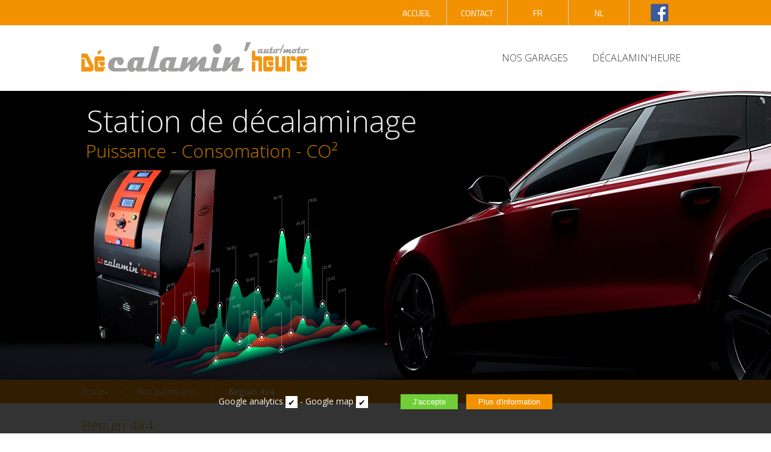

--- FILE ---
content_type: text/html; charset=UTF-8
request_url: https://www.decalaminage-moteur-hydrogene.be/beguin-4x4-120.html
body_size: 3719
content:
<!doctype html>
<html>
<head>
<meta charset="utf-8">
<title>Centres de décalaminage Beguin 4x4</title>

<meta name="description" content="Centres de décalaminage moteur à l'hydrogène Beguin 4x4 1470 Bousval.">
 <meta name="keywords" content="a, aa, aaa" />
<meta name="author" content="Actorielweb">
<meta name="copyright" content="Actorielweb">
<meta name="content_language" content="fr, fr-be">
<meta name="robots" content="index, follow, all">
<link type="text/css" rel="stylesheet" href="css/jquery.mmenu.all.css" />
<link href="css/feuille.css" rel="stylesheet" type="text/css">
<link href="css/jquery-ui.css" rel="stylesheet" type="text/css">
<link href="zoombox.css" rel="stylesheet" type="text/css" media="screen" />
<link rel="stylesheet" href="layerslider/css/layerslider.css" type="text/css">
<link rel="icon" type="image/png" href="img/favicon.png" />

<meta name="viewport" content="width=device-width initial-scale=1.0 maximum-scale=1.0 user-scalable=yes" />

<script type="text/javascript"  src="https://code.jquery.com/jquery-3.0.0.min.js"></script>
<script type="text/javascript"  src="https://ajax.googleapis.com/ajax/libs/jqueryui/1.9.2/jquery-ui.min.js"></script>

<script src="layerslider/js/greensock.js" type="text/javascript"></script>
<script src="layerslider/js/layerslider.transitions.js" type="text/javascript"></script>
<script src="layerslider/js/layerslider.kreaturamedia.jquery.js" type="text/javascript"></script>
   
<script type="text/javascript" src="js/jquery.mmenu.all.min.js"></script>
<script type="text/javascript" src="js/menumobile.js"></script>
<script type="text/javascript" src="js/hammer.js"></script>

<script type="text/javascript" src="zoombox.js"></script>

<script type="application/ld+json">
{
	"@context": "http://schema.org",
	"@type": "LocalBusiness",
	"name": "Décalamin'heure",
	"description": "Centres de décalaminage moteur à l'hydrogène de Belgique
En moins de 5 ans plus de 300 stations ont été placées dans les garages en Belgique dont plus de 55 garages 123 autoservices et Requal center, le décalaminage hydrogène est devenu pour vos collègues une source de revenu importante avec en moyenne 20 décalaminages mensuel soit 1500€ de Chiffre d’affaire par mois et un taux de satisfaction de plus de 95% des leurs clients. Simple d'utilisation, sans main d'oeuvre.",
	"image": "https://www.decalaminage-moteur-hydrogene.be/img/logo.png",
	"logo": "https://www.decalaminage-moteur-hydrogene.be/img/logo.png",
	"url": "https://www.decalaminage-moteur-hydrogene.be",
	"telephone": "+32477979280",
	"sameAs": ["https://www.facebook.com/D%C3%A9calaminheure-Belgique-827754547246673/"],
	"address": {
		"@type": "PostalAddress",
		"streetAddress": "1/101 Boulevard Martin",
		"addressLocality": "Ottignies",
		"postalCode": "1340",
		"addressCountry": "belgique"
	},
 "priceRange": "€€"
}
</script>

<script type="application/ld+json">
{
    "@context": "https://schema.org",
    "@type": "BreadcrumbList",
    "itemListElement": [{
    "@type": "ListItem",
    "position": 1,
    "item":
    {
    "@id": "https://www.decalaminage-moteur-hydrogene.be/",
   "name": "Accueil"
    }
    },{
    "@type": "ListItem",
    "position": 2,
    "item":
    {
    "@id": "https://www.decalaminage-moteur-hydrogene.be/partenaires.php",
   "name": "Nos centres de décalaminage partenaires"
    }    
    },{
    "@type": "ListItem",
    "position": 3,
    "item":
    {
    "@id": "https://www.decalaminage-moteur-hydrogene.be/beguin-4x4-120.html",
   "name": "Beguin 4x4"
    }    
    }]
}
</script>

</head>

<body>

<div id="bandeau" class="hidemobile">
	
<ul>
    <li><a href="https://www.facebook.com/D%C3%A9calaminheure-Belgique-827754547246673/" target="_blank"><img height="30" src="img/facebook.svg" alt="Page facebook"/></a></li>
	<li><a href="index.php?langue=2">NL</a></li>
	<li><a href="index.php?langue=1">FR</a></li>
	<li><a href="contact.php">CONTACT</a></li>
	<li><a href="https://www.decalaminage-moteur-hydrogene.be/">ACCUEIL</a></li>
</ul>	
	
</div>


<div class="hidepc">
			<div class="header"><a href="#menu"></a></div>
			
			<nav id="menu">
<ul>
<li><a href="https://www.decalaminage-moteur-hydrogene.be/">ACCUEIL</a></li>
<li><a href="garages.php" target="_parent">NOS GARAGES</a></li>
<li><a href="decalamineur.php" target="_parent">DÉCALAMIN'HEURE</a></li>
<!--<li><a href="achat-decalamineur.php" target="_parent">--><!--ACHAT OU LEASING--><!--AANKOOP OF LEASING--><!--</a></li>-->
<li><a href="commentaires.php" target="_parent">COMMENTAIRES</a></li>
<li><a href="contact.php">CONTACT</a></li>
<li><a href="index.php?langue=2">NL</a></li>
<li><a href="index.php?langue=1">FR</a></li>
<li><a href="https://www.facebook.com/D%C3%A9calaminheure-Belgique-827754547246673/">FACEBOOK</a></li>

</li>
</ul>
			</nav> 
            
</div>  

 
  
   
    
     
      
       
        
         
          
	
<div id="zone_header">
  <div class="logo_marque"><a href="https://www.decalaminage-moteur-hydrogene.be/" target="_parent"><img src="img/logo.png" alt="Décalamin'heure"/></a></div>
<div class="menu_position hidemobile">
<ul id="menu_deroulant">
<li><a href="garages.php" target="_parent">NOS GARAGES</a></li>
<li><a href="decalamineur.php" target="_parent">DÉCALAMIN'HEURE</a></li>
<!--<li><a href="achat-decalamineur.php" target="_parent">--><!--ACHAT OU LEASING--><!--AANKOOP OF LEASING--><!--</a></li>-->
</ul>
</div></div> 

<div id="layerslider" style="width:100%; height:480px;"> 

    <!-- slide with custom settings -->
    <div class="ls-slide" data-ls="slidedelay: 4000; transition2d: 15;" >        
        <img style="" src="img/banner-decalaminage-moteur.jpg" class="ls-bg" alt="Slide background" style="white-space: nowrap;">
        
        <img class="ls-l" style="top:110px;left:0px;white-space: nowrap;" data-ls="scaleyin:0;scalexin:0;durationin:400;delayin:0;easingin:easeInOutBack;offsetxout:-20;durationout:50;" src="img/machine-decalaminage.png" alt="Amélioration puissance consomation et co²"/>
        
        <p class="ls-l" style="top:20px;left:0px;font-weight: 300;height:60px;padding-right:10px;padding-left:10px;font-size:50px;line-height:60px;color:#ffffff;white-space: nowrap;" data-ls="offsetxin:-20;durationin:2000;delayin:100;easingin:easeOutCubic;offsetxout:-20;durationout:50;">Station de décalaminage</p>
        
        <p class="ls-l" style="top:70px;left:0px;font-weight: 300;height:60px;padding-right:10px;padding-left:10px;font-size:30px;line-height:60px;color:#f39200;white-space: nowrap;" data-ls="offsetxin:-20;durationin:2000;delayin:300;easingin:easeOutCubic;offsetxout:-20;durationout:50;">Puissance - Consomation - CO²</p>
        
    </div>
    
        
    <div class="ls-slide" data-ls="slidedelay: 6000;transition2d: 15;" >
        <img src="img/banner-decalaminage-hydrogene.jpg" class="ls-bg" alt="Slide background" style="white-space: nowrap;">
        
        
        <img class="ls-l" style="top:280px;left:0px;white-space: nowrap;" data-ls="scaleyin:0;scalexin:0;durationin:400;delayin:0;easingin:easeInOutBack;offsetxout:-20;durationout:50;" src="img/soupape.png" alt="Soupape encrasées"/>
        
        <img class="ls-l" style="top:281px;left:232px;white-space: nowrap;" data-ls="scaleyin:0;scalexin:0;durationin:400;delayin:200;easingin:easeInOutBack;offsetxout:-20;durationout:50;" src="img/fap.png" alt="Entretenir FAP"/>
        
                
         <img class="ls-l" style="top:281px;left:442px;white-space: nowrap;" data-ls="scaleyin:0;scalexin:0;durationin:400;delayin:300;easingin:easeInOutBack;offsetxout:-20;durationout:50;" src="img/injecteur.png" alt="Entretenir son injecteur"/>          

        
        <img class="ls-l" style="top:281px;left:653px;white-space: nowrap;" data-ls="scaleyin:0;scalexin:0;durationin:400;delayin:400;easingin:easeInOutBack;offsetxout:-20;durationout:50;" src="img/vanne.png" alt="Entretien vanne egr"/>
        
        <img class="ls-l" style="top:286px;left:861px;white-space: nowrap;" data-ls="scaleyin:0;scalexin:0;durationin:400;delayin:500;easingin:easeInOutBack;offsetxout:-20;durationout:50;" src="img/turbo.png" alt="Evitez remplacement turbo"/>
         
        <p class="ls-l" style="top:20px;left:0px;font-weight: 300;height:60px;padding-right:10px;padding-left:10px;font-size:50px;line-height:60px;color:#ffffff;white-space: nowrap;" data-ls="offsetxin:-20;durationin:2000;delayin:1000;easingin:easeOutCubic;offsetxout:-20;durationout:50;">Evitez les réparations</p>
        
        <p class="ls-l" style="top:70px;left:0px;font-weight: 300;height:60px;padding-right:10px;padding-left:10px;font-size:30px;line-height:60px;color:#f39200;white-space: nowrap;" data-ls="offsetxin:-20;durationin:2000;delayin:1300;easingin:easeOutCubic;offsetxout:-20;durationout:50;">Une solution alternative</p>

         
    </div>
    
        
    <div class="ls-slide" data-ls="slidedelay: 4000;transition2d: 15;" >
        <img src="img/banner-decalaminage-partenaire.jpg" class="ls-bg" alt="Slide background" style="white-space: nowrap;">
        
        <img class="ls-l" style="top:0px;left:232px;white-space: nowrap;" data-ls="offsetxin:-20;durationin:7000;delayin:300;easingin:easeOutCubic;offsetxout:-20;durationout:500;" src="img/reseaux.png" alt="Rejoignez notre réseaux"/>
        
             
        <p class="ls-l" style="top:20px;left:0px;font-weight: 300;height:60px;padding-right:10px;padding-left:10px;font-size:50px;line-height:60px;color:#ffffff;white-space: nowrap;" data-ls="offsetxin:-20;durationin:2000;delayin:100;easingin:easeOutCubic;offsetxout:-20;durationout:50;">Rejoingnez nos réseaux de partenaires</p>
        
        <p class="ls-l" style="top:70px;left:0px;font-weight: 300;height:60px;padding-right:10px;padding-left:10px;font-size:30px;line-height:60px;color:#f39200;white-space: nowrap;" data-ls="offsetxin:-20;durationin:2000;delayin:300;easingin:easeOutCubic;offsetxout:-20;durationout:50;">Une rentabilité élevée</p>

    </div>
    
         
    
          
</div><div class="ariane"><div class="zone_centre"><a href="https://www.decalaminage-moteur-hydrogene.be" target="_parent">Accueil</a> <a href="partenaires.php" target="_parent">Nos partenaires</a> <a href="beguin-4x4-120.html" target="_parent">Beguin 4x4</a></div></div>   

          
	
<div class="zone_centre page">

    <div class="boxligne">

        <div class="w60">

            <h1>Beguin 4x4</h1>
            <h2>Centre
                décalaminage Beguin 4x4 1470 Bousval</h2>

            <div class="infogarage">

                <p>Avenue des Combattants 312-320</p>
                <p> 1470 Bousval</p>
                <p class="tel"> 0477 29 20 82</p>
                <p class="tel"> </p>
                <p></p>
            </div>
            <p>
                <a href="http://beguin4x4.e-monsite.com/" target="_parent">Visiter le site</a></p>            <p>
                <a href="Les Land Cruiser de Beguin 4x4" target="_parent"><img src="img/facebook.svg" height="30" alt="Facebook"/></a>
                </p>                            <p>4x4 Beguin à Bousval<br />
<br />
C'est l'entretien,la réparation, la transformation et la vente de véhicules et d'accessoires avec plus de 20ans d'expérience dans le domaine du 4x4 .</p>
        </div>

        <div  class="w40"> <div class="galerie">
                            </div></div>

    </div>


</div>


  <div class="both"></div>   
   
    
<div class="fgris ptb30">
<div class="zone_centre page">
<h2>DEVENEZ NOTRE PARTENAIRE ET BÉNÉFICIEZ DE</h2>    
<img class="img_droite" src="img/partenaires.svg" height="190" alt="Offrez une seconde jeunesse à votre véhicule"/>
<ul class="points">    
<li>Revenus complémentaires.</li>
<li>Une assistance illimitée.</li>
<li>Vos flyers personnalisés à vos noms.</li>
<li>Mise à disposition de Roll'Up, bâches.</li>
<li>Un référencement web.</li>
 
</ul>
<br />  
    
Avec <b>plus de 200 partenaires</b> en belgique, n'attendez plus et bénéficiez vous aussi de cette opportunité.<br /><br />

<a href="contact.php" class="skin2" target="_parent">JE SOUHAITE AVOIR LE PASSAGE D'UN DÉLÉGUÉ</a>
    
    
</div>   

</div>



<div id="zone_pied"><div class="texte_pied">
<br /><br />

<span class="nom">Décalamin'Heure Benelux</span>
<br /><br />
Francis Ghysels<br/>
1/101 Boulevard Martin<br/>
1340 - Ottignies<br/><br/>
BE 0808 062 953<br/><br/>
<p> Gsm: <font class="bleu">+32 477 979 280</font> - Email: <font class="bleu">info@decalaminheure.be</font></p>
<br />

	<p><a href="politique-confidentialite.php" target="_blank">Politique de confidentialité</a> - <a href="cookies.php" target="_parent">Gèrer vos cookies</a></p>
	<br />

	<p class="actorielweb"><a href="http://www.actorielweb.com" target="_blank">Réalisé par Actorielweb</a></p>


</div>


<div id="bandeaubas">
	<div>
<p>Notre site utlise des cookies pour mémoriser vos informations, collecter des statistiques en vue d’optimiser la fonctionnalité du site.</p><br />

<form name="configCookies" id="configCookies" action="/beguin-4x4-120.html?s=set" method="post">
	<label>Google analytics</label> <input name="stat" type="checkbox" value="1" checked/> - <label>Google map</label> <input name="map" type="checkbox" value="1" checked/><br class="hidepc" />
	
	<input type="submit" value="J'accepte"> <input onclick="location.href='politique-confidentialite.php'" type="button" value="Plus d'information">
	</form>
</div>
</div>

<script src="js/config-plugin.js"></script> 

</div>



</body>
</html>


--- FILE ---
content_type: text/css
request_url: https://www.decalaminage-moteur-hydrogene.be/css/feuille.css
body_size: 7406
content:
@import url(https://fonts.googleapis.com/css?family=Open+Sans:400,300,600,700,800);@import url("https://fonts.googleapis.com/css?family=Titillium+Web:200,300,400,600,700,900");@import url("https://fonts.googleapis.com/css?family=Roboto:100,300");html,body,div,span,applet,object,iframe,h1,h2,h3,h4,h5,h6,p,blockquote,pre,a,abbr,acronym,address,big,cite,code,del,dfn,em,font,img,ins,kbd,q,s,samp,small,strike,strong,sub,sup,tt,var,dl,dt,dd,ol,ul,li,fieldset,form,label,legend,table,caption,tbody,tfoot,thead,tr,th,td{margin:0;padding:0;border:0;outline:0;font-weight:inherit;font-style:inherit;font-size:100%;font-family:inherit;list-style:none;text-decoration:none;-webkit-appearance:none}.imp{font-size:16px;color:#f39200;font-weight:bold}strong{font-weight:bold}.fgris{background-color:#606060;color:#FFF}.both{clear:both}.rouge{color:red}.hidepc{display:block}.hidemobile{display:none;width:0px;height:0px}.center{text-align:center}#bandeau{background-color:#f39200;height:42px;width:100%;font-family:'Titillium Web', sans-serif;text-align:right;margin-bottom:1px}#bandeau ul{width:1010px;margin:auto}#bandeau ul li{float:right;border-right:solid 1px #c1d9e3}#bandeau ul li:first-of-type{border-right:0}#bandeau ul li a{display:flex;height:42px;align-items:center;justify-content:center;width:100px;padding:0;text-align:center;color:#FFF;background-color:#f39200}#bandeau ul li a:hover{color:#363636;background-color:#FFF;-webkit-transition:all .4s ease-out;-moz-transition:all .4s ease-out;transition:all .4s ease-out}.colonne3{padding:20px 0px;-moz-column-count:1;-moz-column-gap:1em;-webkit-column-count:1;-webkit-column-gap:1em;column-count:1;column-gap:1em}.colonne3 ul{margin-top:0}.colonne3 ul li{margin-bottom:10px}.colonne3 ul li a{color:#595959}.colonne3 ul li a:before{align-items:center;content:'\2192';font-size:14px;fill:#FFF;margin-right:18px}.colonne3 ul li a:hover{color:#f39200;-webkit-transition:all .4s ease-out;-moz-transition:all .4s ease-out;transition:all .4s ease-out}.parallax{height:400px;background-attachment:scroll;background-position:center center;background-repeat:no-repeat;-webkit-background-size:cover;-moz-background-size:cover;-o-background-size:cover;background-size:cover}.parallax.bck1{background-image:url("../img/decalaminage-paralax.jpg")}.parallax.bck2{background-image:url("../img/paralax-decalamineur.jpg")}.parallax.bck3{background-image:url("../img/paralax-maximisez.jpg")}body{background-position:top;background-color:#FFF;font-family:'Open Sans', sans-serif;color:#606060;font-size:14px}.modal{display:none;position:fixed;z-index:100000;padding-top:20px;left:0;top:0;width:100%;height:100%;overflow:auto;background-color:#000;background-color:rgba(0,0,0,0.4)}.modal-content{position:relative;background-color:#fefefe;margin:auto;padding:0 0 10px 0;width:80%;box-shadow:0 4px 8px 0 rgba(0,0,0,0.2),0 6px 20px 0 rgba(0,0,0,0.19);-webkit-animation-name:animatetop;-webkit-animation-duration:0.4s;animation-name:animatetop;animation-duration:0.4s}@-webkit-keyframes animatetop{from{top:-300px;opacity:0}to{top:0;opacity:1}}@keyframes animatetop{from{top:-300px;opacity:0}to{top:0;opacity:1}}.close{color:white;float:right}.close:hover,.close:focus{text-decoration:none;cursor:pointer}.modal-header{padding:8px 16px;background-color:#f39200;color:white;font-size:12px}.modal-header h2{font-size:16px}.modal-body{padding:8px 16px;font-size:13px}.modal-footer{padding:2px 16px;background-color:#5cb85c;color:white}.modalbp{cursor:pointer}.minimodal{width:90%;max-width:800px}.minimodal select.seul{width:90%;max-width:600px}.formflex{display:flex;flex-direction:column;flex-basis:auto;text-align:left}.formflex .checkbox{display:block;position:relative;padding-left:35px;margin-bottom:18px;cursor:pointer;font-size:16px;color:#210012;font-weight:400;-webkit-user-select:none;-moz-user-select:none;-ms-user-select:none;user-select:none;box-sizing:border-box}.formflex .checkbox.textmini{display:inline-flex;align-items:center;font-size:13px;color:#595959;font-weight:300;min-height:22px}.formflex .checkbox input{position:absolute;opacity:0;cursor:pointer;height:0;width:0}.formflex .checkbox input:checked ~ .checkmark{background-color:#FFF;border:solid 1px #f39200}.formflex .checkbox input:checked ~ .checkmark:after{display:block}.formflex .checkbox .checkmark{position:absolute;top:0;left:0;height:20px;width:20px;background-color:#FFF;border:solid 1px #d2d2d2}.formflex .checkbox .checkmark:after{content:"";position:absolute;display:none}.formflex .checkbox .checkmark::after{left:6px;top:3px;width:5px;height:10px;border:solid #f39200;border-width:0 3px 3px 0;-webkit-transform:rotate(45deg);-ms-transform:rotate(45deg);transform:rotate(45deg)}.formflex .checkbox:hover input ~ .checkmark{border:solid 1px #f39200}.formflex a{color:#f39200}.formflex a.oublie{font-size:14px;font-weight:300;font-style:italic;align-self:flex-end;margin-bottom:20px}.formflex label{display:block;width:100%;font-size:14px;font-weight:300;margin-bottom:9px}.formflex input[type="text"],.formflex input[type="password"]{box-sizing:border-box;border:solid 1px #e7e7e7;line-height:38px;padding:0px 10px;margin-bottom:18px;width:100%}.formflex textarea{font-family:'Roboto', sans-serif;box-sizing:border-box;border:solid 1px #e7e7e7;line-height:38px;padding:0px 10px;margin-bottom:18px;width:100%}.formflex select{box-sizing:border-box;border:solid 1px #e7e7e7;line-height:38px;height:40px;padding:0px 10px;margin-bottom:18px;width:100%}.formflex button[type="submit"]{display:flex;height:44px;align-items:center;cursor:pointer;border:none;margin-top:15px;color:#FFF;background-color:#f39200;font-size:12px;padding:0px 20px;border-radius:30px;align-self:center}.formflex button[type="submit"].droite{align-self:flex-end}.formflex input[type="submit"]{display:flex;height:44px;align-items:center;cursor:pointer;border:none;margin-top:15px;color:#FFF;background-color:#f39200;font-size:12px;padding:0px 20px;align-self:center}.formflex input[type="submit"].droite{align-self:flex-end}.formflex .imulti{display:flex;flex-direction:column}.formflex .imulti.etoile{margin-bottom:18px}.formflex .imulti.etoile img{cursor:pointer;margin-right:10px}.formflex .imulti div{flex:1;margin-right:0px}.formflex .imulti div:last-of-type{margin-right:0px}.formflex .imulti div.flex03{flex:0.3}.formflex .etoile{display:flex;flex-direction:row;margin-bottom:18px}.formflex .etoile img{cursor:pointer;margin-right:10px}.formflex .etoile div{flex:1;margin-right:0px}.formflex .etoile div:last-of-type{margin-right:0px}.formflex .etoile div.flex03{flex:0.3}#logo{margin-top:10px}#invisible{visibility:hidden;display:none;width:0px;height:0px}.invisible{display:none;visibility:hidden;width:0px;height:0px}.soc{font-weight:bold;color:#e30613}.av{font-weight:bold;color:#e30613}.redg{color:#e30613}.vert{color:#49aa32}.img_gauche{float:none;display:table;margin:auto;margin-bottom:10px;margin-top:10px;max-width:98%}.img_droite{float:none;display:table;margin:auto;margin-bottom:10px;margin-top:10px;max-width:98%}.img_centre{text-align:center;font-size:10px}.page p{margin-bottom:15px}.page a{color:#f39200}.page .tel{font-weight:600;font-size:18px;color:#f39200}.infogarage{font-size:16px}ul.points li:before{content:"";background:center center no-repeat transparent;background-image:url([data-uri]);background-size:cover;position:relative;display:inline-block;width:12px;height:12px;margin-right:20px}ul.points li{margin-left:10px;padding-left:5px;line-height:30px}#zone_principale{margin:0px auto;width:100%}#zone_header{position:relative;height:108px;z-index:60;width:100%;margin:auto}#zone_texte{clear:both;padding-top:15px;margin-bottom:10px;padding-left:10px;padding-right:10px;text-align:justify;line-height:1.5em}#zone_texte a.lien{color:#f39200}#zone_texte .etape{font-size:14px;background-color:#f39200;height:35px;line-height:35px;padding-left:10px;margin-bottom:10px;color:#FFF;font-weight:700}#zone_texte .etape a{display:block;width:100%;color:#FFF;font-weight:700}.zone_centre{padding-left:1%;padding-right:1%;box-sizing:border-box;width:100%;margin:auto}.zone_centre.confidentialite th{text-align:center;font-weight:600;border-bottom:solid 1px rgba(0,0,0,0.3)}.zone_centre.confidentialite td{text-align:center;border-bottom:solid 1px rgba(0,0,0,0.3)}.zone_centre.confidentialite tr{height:60px;line-height:60px}.zone_centre.confidentialite a{color:#f39200}.zone_centre.confidentialite p{margin:10px auto}.accorche{width:100%}.zone_centre h1,#zone_texte h1{font-size:24px;font-weight:300;color:#f39200;margin-top:20px}.zone_centre h2,#zone_texte h2{font-size:16px;font-weight:400;color:#f39200;margin-bottom:10px}.zone_centre h1,#zone_texte h1{font-size:24px;font-weight:300;color:#f39200;margin-top:20px;margin-bottom:10px}.zone_centre p{text-align:justify;line-height:1.5em;margin-left:10px;margin-right:10px}#zone_texte hr{border:none;height:1px;background-color:#9f9f9f}.bleu{color:#30a9ff;font-weight:500}#cadre_recherche{float:right;width:202px;min-height:104px;padding-left:10px;padding-right:10px;margin-bottom:10px;-moz-border-radius:12px;-webkit-border-radius:12px;border-radius:12px;background-color:#FFF}#cadre_recherche p{padding-right:25px;text-align:left}#cadre_recherche h1{padding-top:10px;font-size:18px;color:#36424b;font-weight:600}#cadre_recherche h2{font-size:12px;color:#30a9ff;font-weight:400;margin-bottom:10px}#form_rech input[type="text"]{width:143px;border:1px solid #bcbcbc;height:20px;margin:0;padding:0 0 0 5px;-moz-border-radius:6px;-webkit-border-radius:6px;border-radius:6px}#form_rech input[type="submit"]{margin:0;padding:2px 8px 2px 8px;margin-left:10px;cursor:pointer;background-color:#30a9ff;border:none;-moz-border-radius:6px;-webkit-border-radius:6px;border-radius:6px;font-weight:bold;color:#FFF;-webkit-appearance:none}#form_rech input[type="submit"]:hover{color:#FFF;background-color:#30a9ff;-webkit-transition:all .4s ease-out;-moz-transition:all .4s ease-out;transition:all .4s ease-out}#zone_pied{clear:both;margin:0px auto;width:100%;min-height:400px;background-color:#fafafa}.zone_cadred{float:right;width:285px;height:225px;-moz-border-radius:6px;-webkit-border-radius:6px;border-radius:6px;color:#FFF;background-color:#1b1b1b}.contenu_texte{font-family:'Open Sans', sans-serif;font-size:14px;text-align:justify;line-height:1.5em}.contenu_texte a{color:#e30613}.contenu_texte h1{font-family:'Open Sans', sans-serif;font-size:24px;color:#36424b;margin-bottom:15px;padding-top:15px}.contenu_texte h2{font-size:15px;font-weight:bold;color:#282828;margin-bottom:10px}.contenu_texte p{margin-bottom:10px}.texte_pied{width:100%;margin:auto;padding-top:10px;min-height:400px;text-align:center}.texte_pied a{color:#f39200}.texte_pied .nom{font-family:'Titillium Web', sans-serif;font-size:24px;color:#f39200}.texte_pied h2{font-size:16px;color:#282828;margin-top:10px}.texte_pied p{color:#595959}.bleu{color:#f39200}.actorielweb a{font-size:10px;color:#595959}.pied_droite{float:right;margin-right:10px;font-size:10px}.pied_droite a{color:#FFF;text-decoration:none}.pied_gauche{float:left;margin-left:10px;font-size:13px;padding-left:10px;margin-right:50px;border-left:solid 1px #edb423;color:#FFF}.pied_gauche a{color:#FFF;text-decoration:none}#form_contact label,#form_mail label{display:inline-block;width:95px;line-height:20px;text-align:right;margin-right:10px;vertical-align:top;margin-bottom:15px}#form_contact input[type="text"],#form_mail input[type="text"]{font-family:'Open Sans', sans-serif;width:280px;border:1px solid #bcbcbc;height:20px;margin:0;padding:0 0 0 5px;-moz-border-radius:4px;-webkit-border-radius:4px;border-radius:4px}#form_contact input[type="submit"],#form_mail input[type="submit"]{width:287px;margin:0;padding:5px 0 5px 0;margin-left:103px;cursor:pointer;background-color:#edb423;border:none;-moz-border-radius:4px;-webkit-border-radius:4px;border-radius:4px;color:#363636;-webkit-appearance:none}#form_contact input[type="submit"]:hover,#form_mail input[type="submit"]:hover{background-color:#ffb700;-webkit-transition:all .4s ease-out;-moz-transition:all .4s ease-out;transition:all .4s ease-out}#form_contact textarea,#form_mail textarea{font-family:'Open Sans', sans-serif;width:280px;border:1px solid #bcbcbc;height:100px;margin:0;padding:0 0 0 5px;-moz-border-radius:4px;-webkit-border-radius:4px;border-radius:4px;font-size:13px}.communication{text-align:center;width:auto;background-color:#f39200;line-height:30px;color:#FFF;font-size:16px}.communication a{color:#1389be}.formulaire{text-align:center}.formulaire h2{font-size:18px;font-weight:600;text-align:center;margin-top:10px;margin-bottom:25px;margin-left:103px}.formulaire_contact{width:405px;margin:auto}.formulaire_contact h2{font-size:18px;font-weight:600;text-align:center;margin-top:10px;margin-bottom:25px;margin-left:90px}.slider_pos{position:relative;width:1011px;height:315px}#slider{text-align:center}.cadre_index_bas{float:left;width:320px;min-height:400px;margin-right:25px;margin-bottom:25px;-moz-border-radius:12px;-webkit-border-radius:12px;border-radius:12px;background-color:#efefef}.cadre_index_bas_galerie{float:left;width:320px;min-height:345px;margin-right:25px;margin-bottom:25px;-moz-border-radius:12px;-webkit-border-radius:12px;border-radius:12px;background-color:#efefef}.cadre_index_bas h1,.cadre_index_bas_galerie h1{margin-bottom:0px;margin-top:16px;text-align:center;font-size:24px;color:#212121;font-weight:500}.cadre_index_bas h2,.cadre_index_bas_galerie h2{text-align:center;font-size:13px;color:#e10612;font-weight:500;margin-bottom:10px}.cadre_index_bas h3{font-family:'Open Sans', sans-serif;font-size:14px;color:#212121;padding:10px;font-weight:600}.cadre_index_bas>.contenu_bas{min-height:255px;border-top:solid 1px #FFF;border-bottom:solid 1px #FFF;padding-top:25px}.cadre_index_bas_galerie>.contenu_bas{min-height:230px;border-top:solid 1px #FFF;border-bottom:solid 1px #FFF;padding-top:25px}.contenu_bas>img{vertical-align:middle}.cadre_index_bas a.plus{display:block;width:110px;height:24px;color:#FFF;line-height:24px;text-align:center;background-color:#e30613;-moz-border-radius:4px;-webkit-border-radius:4px;border-radius:4px;font-size:14px;font-weight:500;margin-left:193px;margin-top:10px}.cadre_index_bas a.plus:hover{color:#FFF;background-color:#ff000f;-webkit-transition:all .4s ease-out;-moz-transition:all .4s ease-out;transition:all .4s ease-out}.menu_position{float:right;position:relative;z-index:40}.menu_position h1{font-family:'Open Sans', sans-serif;font-weight:800;color:#30a9ff;font-size:20px;margin-bottom:5px}#menu_deroulant,#menu_deroulant ul{padding:0;margin:0;list-style:none;line-height:107px;text-align:center;color:#363636}#menu_deroulant{font-family:'Open Sans', sans-serif;font-size:16px;font-weight:300}#menu_deroulant a{display:block;padding:0px 15px;text-decoration:none;width:auto;color:#363636}#menu_deroulant a.w130{width:130px}#menu_deroulant li{float:left;margin-right:10px}#menu_deroulant li:last-of-type{margin-right:0px}#menu_deroulant li:hover a{background-color:#f39200;color:#FFF;-webkit-transition:all .4s ease-out;-moz-transition:all .4s ease-out;transition:all .4s ease-out}#menu_deroulant li ul{position:absolute;width:75px;left:-999em}#menu_deroulant li ul li{margin-left:0px;background-color:#f39200;border-bottom:solid 1px #a3d0e3;line-height:30px}#menu_deroulant li ul li a{width:100px;color:#FFF}#menu_deroulant li ul li:last-child{-moz-border-radius:0 0 8px 8px;-webkit-border-radius:0 0 8px 8px;border-radius:0 0 8px 8px;border-bottom:none}#menu_deroulant li ul li:last-child a{-moz-border-radius:0 0 8px 8px;-webkit-border-radius:0 0 8px 8px;border-radius:0 0 8px 8px;border-bottom:none}#menu_deroulant li ul li a:hover{border-bottom:none;background-color:#FFF;color:#000}#menu_deroulant li ul ul{margin:-32px 0 0 120px}#menu_deroulant a:hover{color:#FFF}#menu_deroulant li:hover ul ul,#menu_deroulant li.sfhover ul ul{left:-999em}#menu_deroulant li:hover ul,#menu_deroulant li li:hover ul,#menu_deroulant li.sfhover ul,#menu_deroulant li li.sfhover ul{left:auto;min-height:0;-webkit-transition:all .4s ease-out;-moz-transition:all .4s ease-out;transition:all .4s ease-out}.cadrepaiement{text-align:center;border:solid 2px #f39200;border-radius:10px;padding:20px}.cadrepaiement a{color:#f39200}.txtpaiement{font-size:16px;font-weight:600;line-height:30px}.prixpaiement{font-size:18px;color:#f39200;font-weight:700}.cadre_machine{width:100%;height:362px;background-color:#efefef;-moz-border-radius:20px;-webkit-border-radius:20px;border-radius:20px;-moz-box-shadow:0px 0px 3px #cacaca;-webkit-box-shadow:0px 0px 3px #cacaca;box-shadow:0px 0px 3px #cacaca;border:solid 1px #c0c0c0;font-family:'Open Sans', sans-serif;font-size:13px;text-align:justify;line-height:1.5em;margin-bottom:15px}.cadre_img{width:547px}.cadre_img img{float:left;-moz-border-radius:20px 0 0 20px;-webkit-border-radius:20px 0 0 20px;border-radius:20px 0 0 20px}.cadre_contenu1{float:left;width:445px;padding:10px;margin-top:-10px}.cadre_contenu1 h1{font-family:'Open Sans', sans-serif;text-align:center;font-weight:bold;font-size:18px;padding-bottom:15px}.cadre_contenu1 a.video{display:block;width:200px;margin:auto;margin-top:20px;height:24px;color:#FFF;line-height:24px;text-align:center;padding-right:20px;background-color:#e30613;-moz-border-radius:4px;-webkit-border-radius:4px;border-radius:4px;font-size:14px;font-weight:500;background-image:url(../img/play.png);background-repeat:no-repeat;background-position:190px}.cadre_contenu1 a.video:hover{color:#FFF;background-color:#ff000f;-webkit-transition:all .4s ease-out;-moz-transition:all .4s ease-out;transition:all .4s ease-out}.cadre_contenu1 a.video:link{color:#FFF;text-decoration:none}.cadre_contenu1 a.video:visited{color:#FFF;text-decoration:none}.cadre_contenu1 a.video:hover{color:#FFF;text-decoration:none}.box_produit a.video{display:block;float:left;width:200px;margin:auto;margin-top:20px;height:24px;color:#FFF;line-height:24px;text-align:center;padding-right:20px;background-color:#30a9ff;-moz-border-radius:4px;-webkit-border-radius:4px;border-radius:4px;font-size:14px;font-weight:500;background-image:url(../img/play.png);background-repeat:no-repeat;background-position:190px}.box_produit a.video:hover{color:#FFF;background-color:#30a9ff;-webkit-transition:all .4s ease-out;-moz-transition:all .4s ease-out;transition:all .4s ease-out}.box_produit a.video:link{color:#FFF;text-decoration:none}.box_produit a.video:visited{color:#FFF;text-decoration:none}.box_produit a.video:hover{color:#FFF;text-decoration:none}.box_produit a:link{color:#e30613;text-decoration:none}.box_produit a:visited{color:#e30613;text-decoration:none}.box_produit a:hover{color:#e30613;text-decoration:underline}.num_machine{float:left;width:35px;height:35px;text-align:center;line-height:35px;background-color:#FFF;-moz-border-radius:0 0 0 20px;-webkit-border-radius:20px;border-radius:0 0 20px 0;font-size:18px;font-weight:bold;border-right:solid 1px #c0c0c0;border-bottom:solid 1px #c0c0c0}.num_machine_invisible{float:left;width:35px;height:35px}#tb_prix{width:200px;margin:auto;margin-bottom:20px}#tb_prix th{font-size:16px;font-weight:bold;color:#FFF;background-color:#363636;text-align:center;line-height:25px;border:solid 1px #ababab}#tb_prix td{font-size:16px;font-weight:bold;background-color:#FFF;text-align:center;line-height:25px;border:solid 1px #ababab;color:#e30613}.logo_marque{float:none;justify-content:center;height:107px;display:flex;align-items:center}.banner{height:445px;text-align:center;background-image:url(../img/pavage-exterieur.jpg);background-position:center center}.contenu_marque{margin-left:150px}ul.liste li{margin-left:20px}.cadre{width:940px;margin:auto;margin-bottom:10px;-moz-border-radius:12px;-webkit-border-radius:12px;border-radius:12px;background-color:#fff;padding-left:30px;padding-right:30px;font-size:14px;text-align:justify;line-height:1.5em}.cadre h1{color:#36424b;text-align:center;font-weight:600;font-size:30px;padding-top:30px;padding-bottom:20px}.cadre p{font-size:14px}.cadre_gauche{float:left;width:768px;background-color:#FFF;-moz-border-radius:12px;-webkit-border-radius:12px;border-radius:12px;margin-right:10px}.cadre_gauche h1{font-size:18px;color:#36424b;padding:10px;padding-left:20px;font-weight:600}.cadre_gauche hr{border:none;height:1px;width:100%;background-color:#dcdcdc;margin:0;padding:0}.produits{width:495px;height:300px;margin-bottom:10px}.produits img{-moz-border-radius:12px;-webkit-border-radius:12px;border-radius:12px}.box_produit{border-top:solid 1px #dcdcdc;border-bottom:solid 1px #dcdcdc}.box_produit a.lien{float:right;display:inline-block;height:25px;vertical-align:middle;font-weight:bold;font-size:14px;color:#36424b;margin-right:20px}.box_produit a.lien>img{vertical-align:middle}.box_produit .photo{float:left;height:343px;margin-right:20px}.box_produit .texte{min-height:310px;text-align:justify;margin-right:20px;margin-left:20px}.box_produit .texte h1{margin:0;padding:0;font-size:18px;font-weight:bold;color:#36424b;padding-bottom:0px;padding-top:5px}.box_produit .texte h2{font-size:12px;font-weight:600;color:#30a9ff;margin-bottom:10px}#cadre_droit{float:right;width:202px;height:642px;padding-left:10px;padding-right:10px;margin-bottom:10px;-moz-border-radius:12px;-webkit-border-radius:12px;border-radius:12px;background-color:#FFF;text-align:justify}#cadre_droit h1{font-size:20px;font-weight:800;color:#65ce79;margin-top:10px}#cadre_droit h2{font-size:14px;font-weight:600;color:#36424b;margin-bottom:10px}.form_bas{clear:both;height:398px;width:990px;padding:10px;padding-left:0px}.form_bas .formulaire{float:left;width:470px;height:398px}.form_bas .photo{float:left;width:519px;height:398px;line-height:398px;border-left:solid 1px #cedbe6}.form_bas .photo img{vertical-align:middle;-moz-border-radius:12px;-webkit-border-radius:12px;border-radius:12px;margin-left:30px}.prix{float:right;margin-top:16px;font-size:16px;font-weight:700;color:#30a9ff}.coord{color:#30a9ff;font-weight:bold;font-size:18px;margin-left:20px}.coord a{color:#36424b;font-size:12px;font-weight:400}.box_bas{float:none;width:100%;margin-right:0px;margin:auto;text-align:center;margin-top:20px}.box_bas img{float:none;width:90%;height:72%;margin:auto}#zone_texte .box_bas:last-of-type{margin:auto}.box_bas h2{font-family:'Roboto', sans-serif;font-size:24px;font-weight:300;color:#f39200;margin-top:20px;margin-bottom:12px;text-align:center}.box_bas p{color:#606060;font-size:13px;height:60px;margin-left:20px;margin-right:20px;text-align:justify}.box_ligne{clear:both;width:100%;width:100%;text-align:center;margin-top:25px;margin-bottom:25px;min-height:210px}.box_ligne img{float:none;width:90%;height:72%;margin:auto}.box_ligne h2{font-family:'Roboto', sans-serif;font-size:24px;font-weight:300;color:#f39200}.box_ligne p{margin-left:20px;margin-right:20px;text-align:justify;margin-top:10px;min-height:86px}.box_ligne a{float:right;margin-top:25px}.parallax-window{clear:both;height:400px;background:transparent}.accroche{color:#FFF;width:100%;font-size:20px;font-weight:300;text-align:center;line-height:400px;text-shadow:black 0.1em 0.1em 0.2em}#commandeForm,#connexionForm,#formChamp{width:90%;padding:0 5%}#commandeForm input[type="checkbox"],#connexionForm input[type="checkbox"],#formChamp input[type="checkbox"]{margin:0;vertical-align:middle;border:solid 1px #999;width:18px;height:18px;-webkit-appearance:none;text-align:center;margin-right:10px}#commandeForm input[type=checkbox]:checked::before,#connexionForm input[type=checkbox]:checked::before,#formChamp input[type=checkbox]:checked::before{content:"\2714";font-size:16px;color:#333;text-align:center;line-height:18px}#commandeForm span,#commandeForm p,#connexionForm span,#connexionForm p,#formChamp span,#formChamp p{color:#404040;font-size:12px}#commandeForm span a,#connexionForm span a,#formChamp span a{text-decoration:none;font-weight:bold}#commandeForm label,#connexionForm label,#formChamp label{display:block;color:#404040;margin-bottom:5px;font-size:13px}#commandeForm input[type="text"],#commandeForm input[type="password"],#commandeForm select,#connexionForm input[type="text"],#connexionForm input[type="password"],#connexionForm select,#formChamp input[type="text"],#formChamp input[type="password"],#formChamp select{border:solid 1px #d2d2d2;width:98%;margin-bottom:10px;height:40px;line-height:40px;padding-left:2%;-webkit-appearance:none}#commandeForm select,#connexionForm select,#formChamp select{border:solid 1px #d2d2d2;width:98%;margin-bottom:10px;height:40px;line-height:40px;padding-left:2%;-webkit-appearance:none;box-sizing:content-box}#commandeForm textarea,#connexionForm textarea,#formChamp textarea{font-family:Arial, "Gill Sans", "Gill Sans MT", "Myriad Pro", "DejaVu Sans Condensed", Helvetica, "sans-serif";width:98%;height:80px;resize:none;border:solid 1px #d2d2d2;padding:10px;vertical-align:text-top;-webkit-appearance:none}#commandeForm a,#connexionForm a,#formChamp a{cursor:pointer;text-decoration:underline}#commandeForm input[type="submit"]{display:block;font-size:14px;width:318px;border:solid 1px #a1a1a1;line-height:40px;color:#606060;text-align:center;background-color:#FFF;margin:auto;cursor:pointer;margin-top:20px;-webkit-appearance:none}#commandeForm input[type="submit"]:hover{border:solid 1px #f39200;-webkit-transition:all .4s ease-out;-moz-transition:all .4s ease-out;transition:all .4s ease-out}.skin{display:block;font-size:14px;width:318px;border:solid 1px #a1a1a1;line-height:40px;color:#606060;text-align:center;margin:auto}.skin:hover{border:solid 1px #f39200;-webkit-transition:all .4s ease-out;-moz-transition:all .4s ease-out;transition:all .4s ease-out}a.skin2{display:inline-block;background-color:#f39200;font-size:14px;padding:0 20px;line-height:40px;text-align:center;box-sizing:border-box;color:#FFF}a.skin2:hover{background-color:#FFF;color:#f39200;-webkit-transition:all .4s ease-out;-moz-transition:all .4s ease-out;transition:all .4s ease-out}.box_ligne a.lien,.box_bas a.lien{display:block;font-size:14px;width:318px;border:solid 1px #a1a1a1;line-height:40px;color:#606060;text-align:center;float:none;margin:auto;margin-top:10px;margin-bottom:25px}.box_ligne a.actif,.box_bas a.actif{display:block;font-size:14px;width:318px;border:solid 1px #f39200;background-color:#f39200;line-height:40px;color:#FFF;text-align:center;float:none;margin:auto;margin-top:10px;margin-bottom:25px}.box_ligne a.lien:hover,.box_bas a.lien:hover{border:solid 1px #f39200;color:#f39200;-webkit-transition:all .4s ease-out;-moz-transition:all .4s ease-out;transition:all .4s ease-out}.checkbox{display:none}.switch{width:62px;height:32px;background:#E5E5E5;z-index:0;margin:0;padding:0;appearance:none;border:none;cursor:pointer;position:relative;border-radius:16px;-moz-border-radius:16px;-webkit-border-radius:16px}.switch:before{content:' ';position:absolute;left:1px;top:1px;width:60px;height:30px;background:#FFFFFF;z-index:1;border-radius:16px;-moz-border-radius:16px;-webkit-border-radius:16px}.switch:after{content:' ';height:29px;width:29px;border-radius:28px;background:#FFFFFF;position:absolute;z-index:2;top:1px;left:1px;-webkit-transition-duration:300ms;transition-duration:300ms;-webkit-box-shadow:0 2px 5px #999999;box-shadow:0 2px 5px #999999}.switchOn,.switchOn:before{background:#4cd964 !important}.switchOn:after{left:32px !important}#bandeaubas{background-color:rgba(0,0,0,0.8);position:fixed;bottom:0px;margin-bottom:0px;left:0px;width:100%;overflow:hidden;z-index:10;font-size:14px;text-align:center;color:#FFF;padding:40px 0px;-webkit-appearance:none}#bandeaubas p{font-weight:600}#bandeaubas form input[type="checkbox"]{margin:0;vertical-align:middle;border:solid 1px #FFF;width:20px;height:20px;-webkit-appearance:none;text-align:center;background-color:#FFF}#bandeaubas form input[type=checkbox]:checked::before{content:"\2714";font-size:14px;color:#000;text-align:center;line-height:20px}#bandeaubas form input[type="submit"]{padding:5px 20px;background-color:#70cf37;color:#FFF;margin-left:50px;cursor:pointer;border:none;-webkit-appearance:none}#bandeaubas form input[type="button"]{padding:5px 20px;background-color:#f39200;color:#FFF;cursor:pointer;border:none;margin-left:10px;margin-top:15px;-webkit-appearance:none}#zone_texte img.news{width:100%}.tb_index{overflow:auto;border-collapse:collapse}.tb_index tr{height:60px;line-height:60px;background-color:#fff;vertical-align:middle;border-bottom:1px solid rgba(0,0,0,0.12);color:#f39200;font-weight:bold}.tb_index tr.paiement{color:#606060;line-height:24px}.tb_index tr:hover{background-color:#FFFBF5;-webkit-transition:all .4s ease-out;-moz-transition:all .4s ease-out;transition:all .4s ease-out}.tb_index td{text-align:center}.tb_index th.left,.tb_index td.left{text-align:left;padding-left:10px}.tb_index .reservQuantite{font-weight:600}.tb_index tr.total{color:#f39200;font-size:22px;font-weight:700;border-bottom:none;border-top:1px solid rgba(0,0,0,0.12)}.tb_index tr.noborderbottom:hover,.tb_index tr.total:hover{background-color:#fff}.tb_index tr.noborderbottom{border-bottom:none}.tb_index tr.miniheight{height:30px;line-height:30px}.tb_index tr.noheight{height:0px;line-height:0px}.tb_index th{color:#757575;font-weight:500;border-bottom:1px solid rgba(0,0,0,0.12);padding-bottom:10px;padding-top:20px;background-color:#fff;height:0px;line-height:0px;text-align:center}.tb_index th a{color:#757575;font-weight:500;text-decoration:none}.tb_index input[type="text"],.tb_index select,.tb_index input[type="password"]{border:solid 1px #d2d2d2;height:30px;line-height:30px;padding-left:10px;font-size:12px;-moz-border-radius:2px;-webkit-border-radius:2px;border-radius:2px;-ms-box-sizing:content-box;-moz-box-sizing:content-box;-webkit-box-sizing:content-box;box-sizing:content-box}.date input[type="text"]{width:100%;font-size:13px;margin-bottom:20px;box-sizing:border-box;-webkit-appearance:none}.date select{width:100%;font-size:13px;height:32px;margin-bottom:20px;box-sizing:border-box;-webkit-appearance:none}.date select.selectlarge{width:100%;box-sizing:border-box;-webkit-appearance:none}.date label{display:block;font-size:18px;font-weight:300;margin-bottom:10px;box-sizing:border-box}.tb_index select.outilsaction{margin:10px}.tb_index textarea{border:solid 1px #d2d2d2;height:30px;line-height:30px;padding-left:10px;font-size:12px;-moz-border-radius:2px;-webkit-border-radius:2px;border-radius:2px}.tb_light input[type="text"]{border:solid 1px #f0f0f0;height:30px;line-height:30px;padding-left:10px;font-size:12px;-moz-border-radius:2px;-webkit-border-radius:2px;border-radius:2px}.tb_index input[type="submit"],.tb_index input[type="file"]{text-align:right;-moz-border-radius:3px;-webkit-border-radius:3px;border-radius:3px;color:#FFF;padding:3px;padding-left:5px;padding-right:5px;font-size:12px;background-color:#54575C;border:none;cursor:pointer;margin-left:10px;-webkit-appearance:none}.boxgauche{float:left;width:98%;margin-left:1%;margin-right:1%;overflow:auto}.bpetape{float:right;margin-top:20px}.date input[type="submit"],#formChamp input[type="submit"]{padding:8px;padding-left:15px;padding-right:15px;font-size:16px;font-weight:600;background-color:#3ed056;vertical-align:middle;border:none;text-align:right;-moz-border-radius:3px;-webkit-border-radius:3px;border-radius:3px;color:#FFF;cursor:pointer;margin-left:10px;-webkit-appearance:none}.detail{float:left;width:96%;text-align:center;color:#f39200;font-size:20px;height:60px;margin-bottom:30px}.detail span{display:block;font-size:16px;margin-bottom:10px;color:#606060}.detailmail{width:50%;font-size:14px}.galerie{display:flex;flex-direction:row;justify-content:space-around;flex-flow:row wrap}.galerie div.boxgalerie{flex:0 0 25%;max-width:25%;position:relative}.galerie div.boxgalerie div.photos{display:flex;justify-content:center;position:relative;max-width:260px;margin-bottom:10px;margin-left:5px;margin-right:5px}.galerie div.boxgalerie div.photos a img{display:block;max-width:100%;max-height:100%;width:100%;height:auto}.galerie{display:flex;flex-direction:row;justify-content:space-around;flex-flow:row wrap}.galerie div.boxgalerie{display:flex;justify-content:center;flex:0 0 50%;max-width:50%;position:relative}.galerie div.boxgalerie div.photos{display:flex;justify-content:center;position:relative;max-width:260px;margin-bottom:10px;margin-left:5px;margin-right:5px}.galerie div.boxgalerie div.photos a img{display:block;max-width:100%;max-height:100%;width:100%;height:auto;border-radius:3px}.ligne{display:flex;flex-direction:column}.colonne{display:flex;flex-direction:column}.colonne a{color:#f39200}.colonne p{margin-bottom:5px}.colonne img{border-radius:6px;width:100%;margin-bottom:20px}.col1{flex:1;order:1;margin-top:10px}.col2{flex:1}.p10{padding:10px}.pgd10{padding-left:10px;padding-right:10px}.pg10{padding-left:0px}.pd10{padding-right:0px}.mbt10{margin-bottom:0px;margin-top:0px}.ariane{background-color:#f39200;padding:10px 0px}.ariane a{font-weight:300;font-size:14px;color:#FFF}.ariane a:last-of-type{font-weight:600}.ariane a:last-of-type:after{content:'';margin-left:0px;margin-right:0px}.ariane a:after{content:'>';font-size:14px;fill:#FFF;margin-left:18px;margin-right:18px}.boxligne{display:flex;flex-direction:column}.boxligne .w60{width:100%}.boxligne .w40{width:100%;margin-top:0px}.galerie{display:flex;flex-direction:row;justify-content:space-around;flex-flow:row wrap}.galerie div.boxgalerie{display:flex;justify-content:center;flex:0 0 50%;max-width:50%;position:relative}.galerie div.boxgalerie div.photos{display:flex;justify-content:center;position:relative;max-width:260px;margin-bottom:10px;margin-left:5px;margin-right:5px}.galerie div.boxgalerie div.photos a img{display:block;max-width:100%;max-height:100%;width:100%;height:auto;border-radius:3px}@media (min-width: 768px){.galerie div.boxgalerie{flex:0 0 33.333333%;max-width:33.333333%;position:relative}}@media screen and (min-width: 900px){.hidemobile{display:block;width:auto;height:auto}.hidepc{display:none}.colonne3{padding:20px 0px;-moz-column-count:3;-moz-column-gap:1em;-webkit-column-count:3;-webkit-column-gap:1em;column-count:3;column-gap:1em}.colonne3 ul{margin-top:0}.colonne3 ul li{margin-bottom:0px}.colonne3 ul li a{color:#595959}.colonne3 ul li a:before{align-items:center;content:'\2192';font-size:14px;fill:#FFF;margin-right:18px}.colonne3 ul li a:hover{color:#f39200;-webkit-transition:all .4s ease-out;-moz-transition:all .4s ease-out;transition:all .4s ease-out}ul.points li{margin-left:40px;padding-left:10px;line-height:30px}.img_gauche{float:left;margin-bottom:10px;margin-left:0px;margin-right:10px;margin-top:2px}.img_droite{float:right;margin-bottom:10px;margin-left:10px;margin-right:0px;margin-top:2px}.img_centre{text-align:center;font-size:10px}.parallax{background-attachment:fixed}.box_bas{float:left;width:320px;margin-right:25px;margin-bottom:30px;margin-top:20px;text-align:justify}#zone_texte{padding-left:0px;padding-right:0px}#zone_texte p{line-height:1.5 em}#zone_texte.pespace p{margin-bottom:5px}#zone_texte .pespace p{margin-bottom:5px}#zone_texte .box_bas:last-of-type{margin-bottom:30px;margin-top:20px;margin-right:0}#zone_principale{width:1010px}#zone_header{width:1010px}.texte_pied{width:1010px}.zone_centre{padding-left:0px;padding-right:0px;box-sizing:border-box;width:1010px;margin:auto}.cadre_machine{width:1010px;height:362px;background-color:#efefef;-moz-border-radius:20px;-webkit-border-radius:20px;border-radius:20px;-moz-box-shadow:0px 0px 3px #cacaca;-webkit-box-shadow:0px 0px 3px #cacaca;box-shadow:0px 0px 3px #cacaca;border:solid 1px #c0c0c0;font-family:'Open Sans', sans-serif;font-size:13px;text-align:justify;line-height:1.5em;margin-bottom:15px}.accroche{color:#FFF;font-size:50px;font-weight:300;text-align:center;line-height:400px}.box_ligne{clear:both;width:100%;margin-top:25px;margin-bottom:25px;min-height:210px}.box_bas img{margin:auto;width:auto;height:auto}.box_ligne img{float:left;margin-right:25px;width:auto}.box_ligne h2{font-size:24px;font-weight:300;color:#f39200;text-align:left}.box_bas p{color:#606060;font-size:13px;text-align:center;height:60px}.box_ligne p{margin-top:10px;min-height:86px;text-align:justify}.box_bas a.lien,.box_ligne a.lien{display:block;font-size:14px;width:318px;border:solid 1px #a1a1a1;line-height:40px;color:#606060;text-align:center}.logo_marque{float:left;height:107px}#zone_texte img.news{width:100%}.box_ligne p{margin-left:20px;margin-right:20px;text-align:justify;margin-top:10px;min-height:86px}.zone_centre h1,#zone_texte h1{font-size:24px;font-weight:300;color:#f39200;margin-top:20px;margin-bottom:10px;margin-left:0px;margin-right:0px}.zone_centre p{margin-left:auto;margin-right:auto;text-align:justify;line-height:1.5em}#bandeaubas{background-color:rgba(0,0,0,0.8);position:fixed;bottom:0px;margin-bottom:0px;left:0px;width:100%;overflow:hidden;z-index:10;font-size:14px;text-align:center;color:#FFF;padding:40px 0px}#bandeaubas p{font-weight:600}#bandeaubas form input[type="checkbox"]{margin:0;vertical-align:middle;border:solid 1px #FFF;width:20px;height:20px;-webkit-appearance:none;text-align:center}#bandeaubas form input[type=checkbox]:checked::before{content:"\2714";font-size:14px;color:#000;text-align:center;line-height:20px}#bandeaubas form input[type="submit"]{padding:5px 20px;background-color:#70cf37;color:#FFF;margin-left:50px;cursor:pointer;border:none}#bandeaubas form input[type="button"]{padding:5px 20px;background-color:#f39200;color:#FFF;margin-left:10px;cursor:pointer;border:none}.galerie div.boxgalerie{flex:0 0 25%;max-width:25%;position:relative}.mbt10{margin-bottom:10px;margin-top:10px}.colonne{display:flex;flex-direction:row}.colonne img{border-radius:6px;width:100%}.colonne.sizenormal img{width:auto}.col1{flex:1;order:initial;margin-top:0px}.col2{flex:1.6}.pg10{padding-left:15px}.pd10{padding-right:15px}.date input[type="text"]{width:350px;font-size:13px;margin-bottom:20px}.date select{width:80px;font-size:13px;height:32px;margin-bottom:20px}.date select.selectlarge{width:350px}.date label{display:block;font-size:18px;font-weight:300;margin-bottom:10px}.date input[type="submit"],#formChamp input[type="submit"]{padding:8px;padding-left:15px;padding-right:15px;font-size:16px;font-weight:600;background-color:#3ed056;vertical-align:middle;border:none;text-align:right;-moz-border-radius:3px;-webkit-border-radius:3px;border-radius:3px;color:#FFF;cursor:pointer;margin-left:10px}.boxgauche{float:left;width:50%;overflow:auto;margin-left:0;margin-right:0}.detail{float:left;width:33%;text-align:center;color:#f39200;font-size:20px;height:60px;margin-bottom:30px}.detail span{display:block;font-size:16px;margin-bottom:10px;color:#606060}.detailmail{width:50%;font-size:14px}.galerie div.boxgalerie{flex:0 0 50%;max-width:50%;position:relative}.boxligne{display:flex;flex-direction:row}.boxligne .w60{width:60%}.boxligne .w40{width:40%;margin-top:60px}}.ptb30{padding-top:30px;padding-bottom:30px}.bt{border-top:solid 1px #f39200}.bb{border-bottom:solid 1px #f39200}
/*# sourceMappingURL=feuille.css.map */


--- FILE ---
content_type: image/svg+xml
request_url: https://www.decalaminage-moteur-hydrogene.be/img/partenaires.svg
body_size: 6027
content:
<svg xmlns="http://www.w3.org/2000/svg" xmlns:xlink="http://www.w3.org/1999/xlink" viewBox="0 0 1408.73 930.42"><defs><style>.cls-1,.cls-2{fill:none;}.cls-2,.cls-3,.cls-4,.cls-5{stroke:#d6d6d6;}.cls-2{stroke-width:3px;}.cls-22,.cls-3,.cls-4,.cls-5{fill:#fff;}.cls-3{stroke-width:13px;}.cls-5{stroke-miterlimit:10;}.cls-6{fill:#d3d3d3;}.cls-7{fill:url(#Dégradé_sans_nom_9);}.cls-8{fill:url(#Dégradé_sans_nom_12);}.cls-9{fill:url(#Dégradé_sans_nom_7);}.cls-10{fill:url(#Dégradé_sans_nom_11);}.cls-11{fill:url(#Dégradé_sans_nom_12-2);}.cls-12{fill:url(#Dégradé_sans_nom_7-2);}.cls-13{fill:url(#Dégradé_sans_nom_10);}.cls-14{fill:url(#Dégradé_sans_nom_9-2);}.cls-15{fill:url(#Dégradé_sans_nom_10-2);}.cls-16{fill:url(#Dégradé_sans_nom_11-2);}.cls-17{fill:url(#Dégradé_sans_nom_12-3);}.cls-18{fill:url(#Dégradé_sans_nom_15);}.cls-19{fill:url(#Dégradé_sans_nom_14);}.cls-20{fill:url(#Dégradé_sans_nom_15-2);}.cls-21{fill:#d6d6d6;}</style><linearGradient id="Dégradé_sans_nom_9" x1="334.78" y1="618.81" x2="470.85" y2="618.81" gradientTransform="matrix(1, 0, 0, -1, 0, 964.49)" gradientUnits="userSpaceOnUse"><stop offset="0.02" stop-color="#d3d800"/><stop offset="0.84" stop-color="#4f9333"/></linearGradient><linearGradient id="Dégradé_sans_nom_12" x1="963.91" y1="420.67" x2="1109.15" y2="420.67" gradientTransform="matrix(1, 0, 0, -1, 0, 964.49)" gradientUnits="userSpaceOnUse"><stop offset="0.02" stop-color="#82cbcf"/><stop offset="0.84" stop-color="#007397"/></linearGradient><linearGradient id="Dégradé_sans_nom_7" x1="615.94" y1="286.14" x2="724.07" y2="286.14" gradientTransform="matrix(1, 0, 0, -1, 0, 964.49)" gradientUnits="userSpaceOnUse"><stop offset="0.02" stop-color="#ffd047"/><stop offset="0.18" stop-color="#fdaf42"/><stop offset="0.84" stop-color="#e35a33"/><stop offset="0.99" stop-color="#cb6020"/></linearGradient><linearGradient id="Dégradé_sans_nom_11" x1="941.45" y1="734.33" x2="1030.35" y2="734.33" gradientTransform="matrix(1, 0, 0, -1, 0, 964.49)" gradientUnits="userSpaceOnUse"><stop offset="0.02" stop-color="#0079c1"/><stop offset="0.84" stop-color="#072a5e"/></linearGradient><linearGradient id="Dégradé_sans_nom_12-2" x1="253.96" y1="300.82" x2="309.81" y2="300.82" xlink:href="#Dégradé_sans_nom_12"/><linearGradient id="Dégradé_sans_nom_7-2" x1="651.64" y1="823.45" x2="712.18" y2="823.45" xlink:href="#Dégradé_sans_nom_7"/><linearGradient id="Dégradé_sans_nom_10" x1="1302.2" y1="327.91" x2="1370.6" y2="327.91" gradientTransform="matrix(1, 0, 0, -1, 0, 964.49)" gradientUnits="userSpaceOnUse"><stop offset="0.02" stop-color="#f29ac2"/><stop offset="0.84" stop-color="#c4167d"/></linearGradient><linearGradient id="Dégradé_sans_nom_9-2" x1="1100.21" y1="126.38" x2="1147.27" y2="126.38" xlink:href="#Dégradé_sans_nom_9"/><linearGradient id="Dégradé_sans_nom_10-2" x1="23.73" y1="732.21" x2="68.02" y2="732.21" xlink:href="#Dégradé_sans_nom_10"/><linearGradient id="Dégradé_sans_nom_11-2" x1="730.62" y1="646.04" x2="758.67" y2="646.04" xlink:href="#Dégradé_sans_nom_11"/><linearGradient id="Dégradé_sans_nom_12-3" x1="431.06" y1="936.69" x2="459.11" y2="936.69" xlink:href="#Dégradé_sans_nom_12"/><linearGradient id="Dégradé_sans_nom_15" x1="135.47" y1="600.23" x2="163.53" y2="600.23" gradientTransform="matrix(1, 0, 0, -1, 0, 964.49)" gradientUnits="userSpaceOnUse"><stop offset="0.02" stop-color="#ac5b9f"/><stop offset="0.84" stop-color="#642980"/></linearGradient><linearGradient id="Dégradé_sans_nom_14" x1="454.68" y1="94.71" x2="483.14" y2="94.71" gradientTransform="matrix(1, 0, 0, -1, 0, 964.49)" gradientUnits="userSpaceOnUse"><stop offset="0.02" stop-color="#ffe32b"/><stop offset="0.84" stop-color="#f28e00"/></linearGradient><linearGradient id="Dégradé_sans_nom_15-2" x1="1284.95" y1="647.82" x2="1332.56" y2="647.82" xlink:href="#Dégradé_sans_nom_15"/></defs><title>Fichier 130</title><g id="Calque_2" data-name="Calque 2"><g id="Layer_1" data-name="Layer 1"><line class="cls-1" x1="840.16" y1="796.93" x2="669.01" y2="686.38"/><line class="cls-2" x1="669.01" y1="686.38" x2="402.77" y2="355.49"/><line class="cls-2" x1="1034.12" y1="551.08" x2="984.94" y2="234.6"/><line class="cls-2" x1="445.09" y1="29.8" x2="681.89" y2="144.94"/><line class="cls-2" x1="744.4" y1="320.72" x2="402.77" y2="355.49"/><line class="cls-2" x1="281.89" y1="666.89" x2="402.77" y2="355.49"/><line class="cls-2" x1="149.5" y1="366.41" x2="46.18" y2="234.6"/><line class="cls-2" x1="415.79" y1="350.02" x2="984.94" y2="234.6"/><line class="cls-2" x1="795.42" y1="551.07" x2="840.16" y2="796.93"/><line class="cls-2" x1="468.71" y1="871.11" x2="669.01" y2="686.38"/><line class="cls-2" x1="1308.76" y1="320.73" x2="1034.12" y2="551.08"/><line class="cls-2" x1="402.77" y1="355.49" x2="681.89" y2="144.94"/><line class="cls-2" x1="357.57" y1="82.43" x2="445.09" y2="29.8"/><line class="cls-2" x1="402.77" y1="355.49" x2="46.18" y2="234.6"/><line class="cls-2" x1="1123.73" y1="840.46" x2="1034.12" y2="551.08"/><line class="cls-2" x1="1265.23" y1="482.35" x2="1335.65" y2="638.74"/><line class="cls-2" x1="402.77" y1="355.49" x2="1034.12" y2="551.08"/><line class="cls-2" x1="120.2" y1="580.56" x2="281.89" y2="666.89"/><line class="cls-2" x1="681.89" y1="144.94" x2="923.46" y2="59.09"/><line class="cls-2" x1="728.28" y1="917.25" x2="840.16" y2="796.93"/><line class="cls-2" x1="468.71" y1="871.11" x2="281.89" y2="666.89"/><line class="cls-2" x1="1265.23" y1="482.35" x2="1308.76" y2="320.73"/><line class="cls-2" x1="860.75" y1="453.28" x2="1034.12" y2="551.08"/><path class="cls-3" d="M1169.42,551.08a135.31,135.31,0,1,1-135.3-135.31A135.31,135.31,0,0,1,1169.42,551.08Z"/><path class="cls-4" d="M523.66,355.49A120.89,120.89,0,1,1,402.77,234.6,120.9,120.9,0,0,1,523.66,355.49Z"/><path class="cls-4" d="M402.77,482.35A126.87,126.87,0,1,1,529.64,355.49,127,127,0,0,1,402.77,482.35Zm0-241.78A114.92,114.92,0,1,0,517.69,355.49,115,115,0,0,0,402.77,240.57Z"/><path class="cls-4" d="M741.46,144.94A59.57,59.57,0,1,1,681.9,85.38,59.57,59.57,0,0,1,741.46,144.94Z"/><path class="cls-4" d="M681.9,207.45a62.51,62.51,0,1,1,62.5-62.51A62.58,62.58,0,0,1,681.9,207.45Zm0-119.13a56.62,56.62,0,1,0,56.61,56.62A56.68,56.68,0,0,0,681.9,88.32Z"/><path class="cls-5" d="M341.45,666.88a59.56,59.56,0,1,1-59.56-59.56A59.57,59.57,0,0,1,341.45,666.88Z"/><path class="cls-5" d="M281.89,729.39a62.51,62.51,0,1,1,62.5-62.51A62.58,62.58,0,0,1,281.89,729.39Zm0-119.13a56.62,56.62,0,1,0,56.61,56.62A56.68,56.68,0,0,0,281.89,610.26Z"/><path class="cls-5" d="M1067,234.6a82.07,82.07,0,1,1-82.07-82.07A82.07,82.07,0,0,1,1067,234.6Z"/><path class="cls-5" d="M984.94,320.73a86.13,86.13,0,1,1,86.13-86.13A86.22,86.22,0,0,1,984.94,320.73Zm0-164.15a78,78,0,1,0,78,78A78.1,78.1,0,0,0,984.94,156.58Z"/><path class="cls-5" d="M769.85,686.37A100.84,100.84,0,1,1,669,585.54,100.84,100.84,0,0,1,769.85,686.37Z"/><path class="cls-5" d="M669,792.2A105.82,105.82,0,1,1,774.83,686.38,105.95,105.95,0,0,1,669,792.2Zm0-201.68a95.86,95.86,0,1,0,95.85,95.86A96,96,0,0,0,669,590.52Z"/><path class="cls-4" d="M89.72,234.6a43.54,43.54,0,1,1-43.53-43.54A43.53,43.53,0,0,1,89.72,234.6Z"/><path class="cls-4" d="M46.19,280.28A45.69,45.69,0,1,1,91.87,234.6,45.74,45.74,0,0,1,46.19,280.28Zm0-87.06A41.38,41.38,0,1,0,87.57,234.6,41.43,41.43,0,0,0,46.19,193.22Z"/><path class="cls-5" d="M1352.29,320.73a43.54,43.54,0,1,1-43.53-43.53A43.53,43.53,0,0,1,1352.29,320.73Z"/><path class="cls-5" d="M1308.76,366.42a45.69,45.69,0,1,1,45.68-45.69A45.75,45.75,0,0,1,1308.76,366.42Zm0-87.08a41.39,41.39,0,1,0,41.38,41.39A41.43,41.43,0,0,0,1308.76,279.34Z"/><path class="cls-5" d="M1167.27,840.46a43.54,43.54,0,1,1-43.54-43.53A43.54,43.54,0,0,1,1167.27,840.46Z"/><path class="cls-5" d="M1123.73,886.15a45.69,45.69,0,1,1,45.69-45.69A45.73,45.73,0,0,1,1123.73,886.15Zm0-87.07a41.39,41.39,0,1,0,41.39,41.38A41.42,41.42,0,0,0,1123.73,799.08Z"/><path class="cls-4" d="M473,29.8A27.92,27.92,0,1,1,445.09,1.88,27.92,27.92,0,0,1,473,29.8Z"/><path class="cls-4" d="M445.09,59.1a29.3,29.3,0,1,1,29.29-29.3A29.33,29.33,0,0,1,445.09,59.1Zm0-55.84A26.54,26.54,0,1,0,471.62,29.8,26.57,26.57,0,0,0,445.09,3.26Z"/><path class="cls-5" d="M772.32,320.72a27.92,27.92,0,1,1-27.92-27.91A27.91,27.91,0,0,1,772.32,320.72Z"/><path class="cls-5" d="M744.4,350a29.3,29.3,0,1,1,29.3-29.3A29.33,29.33,0,0,1,744.4,350Zm0-55.83a26.54,26.54,0,1,0,26.54,26.54A26.56,26.56,0,0,0,744.4,294.19Z"/><path class="cls-4" d="M177.41,366.41A27.92,27.92,0,1,1,149.5,338.5,27.91,27.91,0,0,1,177.41,366.41Z"/><path class="cls-4" d="M149.5,395.71a29.3,29.3,0,1,1,29.29-29.3A29.33,29.33,0,0,1,149.5,395.71Zm0-55.83A26.54,26.54,0,1,0,176,366.41,26.57,26.57,0,0,0,149.5,339.88Z"/><path class="cls-5" d="M500.12,871.11a31.41,31.41,0,1,1-31.41-31.4A31.41,31.41,0,0,1,500.12,871.11Z"/><path class="cls-5" d="M468.71,904.07a33,33,0,1,1,33-33A33,33,0,0,1,468.71,904.07Zm0-62.81a29.86,29.86,0,1,0,29.85,29.85A29.89,29.89,0,0,0,468.71,841.26Z"/><path class="cls-5" d="M593.21,442.12a19.63,19.63,0,1,1-19.62-19.62A19.62,19.62,0,0,1,593.21,442.12Z"/><path class="cls-5" d="M573.59,462.71a20.59,20.59,0,1,1,20.59-20.59A20.61,20.61,0,0,1,573.59,462.71Zm0-39.24a18.65,18.65,0,1,0,18.65,18.65A18.67,18.67,0,0,0,573.59,423.47Z"/><path class="cls-5" d="M815.05,551.07a19.63,19.63,0,1,1-19.62-19.62A19.61,19.61,0,0,1,815.05,551.07Z"/><path class="cls-5" d="M795.43,571.67A20.6,20.6,0,1,1,816,551.07,20.62,20.62,0,0,1,795.43,571.67Zm0-39.25a18.65,18.65,0,1,0,18.64,18.65A18.67,18.67,0,0,0,795.43,532.42Z"/><path class="cls-4" d="M139.83,580.56a19.63,19.63,0,1,1-19.63-19.63A19.62,19.62,0,0,1,139.83,580.56Z"/><path class="cls-4" d="M120.2,601.15a20.6,20.6,0,1,1,20.59-20.59A20.62,20.62,0,0,1,120.2,601.15Zm0-39.25a18.65,18.65,0,1,0,18.65,18.66A18.68,18.68,0,0,0,120.2,561.9Z"/><path class="cls-5" d="M1284.85,482.35a19.63,19.63,0,1,1-19.62-19.63A19.63,19.63,0,0,1,1284.85,482.35Z"/><path class="cls-5" d="M1265.23,503a20.6,20.6,0,1,1,20.58-20.6A20.63,20.63,0,0,1,1265.23,503Zm0-39.26a18.66,18.66,0,1,0,18.64,18.66A18.68,18.68,0,0,0,1265.23,463.69Z"/><path class="cls-4" d="M943.09,59.09a19.63,19.63,0,1,1-19.63-19.62A19.63,19.63,0,0,1,943.09,59.09Z"/><path class="cls-4" d="M923.46,79.7a20.6,20.6,0,1,1,20.59-20.61A20.62,20.62,0,0,1,923.46,79.7Zm0-39.26a18.66,18.66,0,1,0,18.65,18.65A18.68,18.68,0,0,0,923.46,40.44Z"/><path class="cls-5" d="M1404.82,638.74a69.17,69.17,0,1,1-69.16-69.17A69.17,69.17,0,0,1,1404.82,638.74Z"/><path class="cls-5" d="M1335.66,711.32a72.58,72.58,0,1,1,72.57-72.58A72.67,72.67,0,0,1,1335.66,711.32Zm0-138.32a65.75,65.75,0,1,0,65.74,65.74A65.82,65.82,0,0,0,1335.66,573Z"/><path class="cls-5" d="M859.79,796.93a19.63,19.63,0,1,1-19.63-19.63A19.63,19.63,0,0,1,859.79,796.93Z"/><path class="cls-5" d="M840.16,817.52a20.59,20.59,0,1,1,20.59-20.59A20.62,20.62,0,0,1,840.16,817.52Zm0-39.24a18.65,18.65,0,1,0,18.65,18.65A18.66,18.66,0,0,0,840.16,778.28Z"/><circle class="cls-6" cx="728.28" cy="917.25" r="13.17"/><path class="cls-6" d="M873.93,453.28a13.18,13.18,0,1,1-13.18-13.17A13.18,13.18,0,0,1,873.93,453.28Z"/><path class="cls-6" d="M370.74,82.43a13.18,13.18,0,1,1-13.18-13.17A13.18,13.18,0,0,1,370.74,82.43Z"/><path class="cls-6" d="M257.69,565.69a7.57,7.57,0,1,1-7.57-7.57A7.56,7.56,0,0,1,257.69,565.69Z"/><path class="cls-6" d="M1174.84,386.76a7.57,7.57,0,1,1-7.57-7.57A7.56,7.56,0,0,1,1174.84,386.76Z"/><path class="cls-7" d="M421.7,360.75c-.58-1.68-2.26-4.2-2.14-7,.38-8.57,4.72-18.48,4.72-18.48a13.48,13.48,0,0,0,4.65-4.69c1.81-3.12,1-7.81,1-7.81a2.74,2.74,0,0,1-1.12-2.55c.54-3.77,2.89-11.44,2.16-20.88-1-13.54-14.48-19.53-20.19-20.83a39.34,39.34,0,0,0-25.34,2.61c-9.84,4.67-11.91,13.79-12.42,19.78s2.36,20.41,2.36,20.41-2.73.57-2.16,5.7,5.27,8,5.27,8,7.59,16.56,5.85,22.46-18.83,12.38-30.85,21.64c-15.65,8.21-18.75,34.77-18.75,34.77H470.85s-2.06-23.42-11.37-33.32S424,367.52,421.7,360.75Z"/><path class="cls-8" d="M1096.67,581c-10.05-11.62-38-15.47-40.54-23.39-.62-2-2.45-4.93-2.35-8.24.33-10,4.85-21.57,4.85-21.57a14.75,14.75,0,0,0,4.92-5.45c1.91-3.62,1-9.1,1-9.1a3.37,3.37,0,0,1-1.22-3c.37-3,1.63-8.19,2.1-14.71a42.52,42.52,0,0,0,0-7.82c-1.06-13.49-10.78-16.74-17.4-18.38l-4.69,5.41-7.36-6.64c-4.91,0-8.52.66-14.58,1a46.46,46.46,0,0,0-15.5,3.51s-3.06,4.89-2.29,16.49a208.7,208.7,0,0,0,2.73,22s-2.92.64-2.27,6.64,5.73,9.41,5.73,9.41,8.27,19.4,6.46,26.29-20,14.32-32.71,25.06c-16.62,9.49-19.66,41-19.66,41l145.24-.17S1106.69,592.63,1096.67,581Z"/><path class="cls-9" d="M715,706.48c-7.41-7.87-28.17-10.37-30-15.76-.45-1.34-1.79-3.35-1.7-5.6a29.2,29.2,0,0,1,.36-3.33c14.22.12,22.19,2.19,22.19,2.19s-11.45-3.81-14.94-29.19c0-3.29-.18-7.81-.58-13a18.49,18.49,0,0,0-13.74-16.54,19.9,19.9,0,0,0-10.3-.72,29.53,29.53,0,0,0-10.08,2.74c-7.81,3.73-7.38,11-7.79,15.77-.17,2-.23,5.13-.25,8.12-2.43,22.57-14.87,33.65-14.87,33.65l21.89-1.53a11,11,0,0,1,.15,4.83c-1.38,4.69-15,9.86-24.51,17.23-12.44,6.54-14.91,27.21-14.91,27.21H724.07S722.43,714.37,715,706.48Z"/><path class="cls-10" d="M997.89,238.64c-.37-1.13-1.49-2.82-1.43-4.72.2-5.73,3-12.35,3-12.35a8.81,8.81,0,0,0,3-3.11c1.17-2.08.63-5.22.63-5.22a1.86,1.86,0,0,1-.75-1.71c.23-1.73,1-4.69,1.29-8.43a22.25,22.25,0,0,0,0-4.47c-.76-9.06-8.83-10-12.55-10.95-6.64-.64-8.82,0-14.4.3a22.05,22.05,0,0,1-9.84-1.74,50.76,50.76,0,0,0-1,13.2A114.59,114.59,0,0,0,967.43,212s-1.78.37-1.38,3.8a8.15,8.15,0,0,0,3.5,5.39s5.06,11.11,4,15.05-12.22,8.2-20,14.35c-10.17,5.43-12,23.47-12,23.47l88.9-.1s-1.5-15.3-7.64-22S999.46,243.17,997.89,238.64Z"/><path class="cls-11" d="M305.14,677.68c-3.82-4.25-14.55-5.6-15.5-8.51a8,8,0,0,1-.88-3,13.92,13.92,0,0,1,.19-1.8c7.34.07,5-5.26,5-5.26s-.35,4.39-2.15-9.32c0-1.78.83-2.32.63-5.13a9.85,9.85,0,0,0-7.1-8.93c-1.7-.63-4.64,1.43-6.42,1.78-1.64.15-2.32-1.58-4.1-.69-4,2-3.81,6.65-4,9.23-.09,1.07.74,2.26.73,3.88-1.25,12.19-2.11,10.08-2.11,10.08s-2.05,5.67,4.88,5.16a6.17,6.17,0,0,1,.08,2.61c-.71,2.53-7.73,5.33-12.66,9.31-6.42,3.53-7.7,14.69-7.7,14.69h55.85S309,681.94,305.14,677.68Z"/><path class="cls-12" d="M690.31,147.94a8.24,8.24,0,0,1-.95-3.22,29,29,0,0,1,2.1-8.44,6.21,6.21,0,0,0,2.07-2.15,6.46,6.46,0,0,0,.46-3.56,1.26,1.26,0,0,1-.5-1.17c.24-1.72,1.28-5.23,1-9.54-.46-6.19-6.44-8.93-9-9.52a17,17,0,0,0-11.28,1.19c-4.37,2.14-5.29,6.3-5.52,9s1.05,9.33,1.05,9.33-1.22.26-1,2.6a5.46,5.46,0,0,0,2.34,3.67s3.38,7.56,2.6,10.26-8.37,5.66-13.72,9.89c-7,3.75-8.34,15.89-8.34,15.89h60.54s-.92-10.71-5.06-15.23S691.34,151,690.31,147.94Z"/><path class="cls-13" d="M1345.63,643.31c-.29-.9-1.15-2.24-1.11-3.74a34.34,34.34,0,0,1,2.29-9.8,6.89,6.89,0,0,0,2.32-2.47,7.58,7.58,0,0,0,.48-4.14,1.51,1.51,0,0,1-.58-1.36c.18-1.37.77-3.72,1-6.68a18.27,18.27,0,0,0,0-3.55c-.58-7.19-6.79-8-9.66-8.69-5.11-.51-6.78,0-11.08.24a16.64,16.64,0,0,1-7.57-1.38,41.52,41.52,0,0,0-.81,10.47,93,93,0,0,0,1.29,10s-1.37.29-1.06,3a6.45,6.45,0,0,0,2.69,4.28s3.89,8.81,3,11.93-9.4,6.51-15.4,11.38c-7.83,4.31-9.26,18.63-9.26,18.63l68.4-.08s-1.16-12.14-5.88-17.42S1346.83,646.91,1345.63,643.31Z"/><path class="cls-14" d="M1130.09,842.35a6.06,6.06,0,0,1-.77-2.36,20.36,20.36,0,0,1,1.57-6.19,4.49,4.49,0,0,0,1.6-1.56,4.39,4.39,0,0,0,.33-2.61.93.93,0,0,1-.39-.86c.12-.87.53-2.35.68-4.22a11.15,11.15,0,0,0,0-2.24c-.4-4.54-4.68-5-6.65-5.49a40.21,40.21,0,0,0-7.62.15,12.15,12.15,0,0,1-5.21-.87,24,24,0,0,0-.56,6.61A52.71,52.71,0,0,0,1114,829s-1,.19-.73,1.9a4.07,4.07,0,0,0,1.85,2.7s2.68,5.57,2.09,7.55-6.47,4.1-10.59,7.18c-5.39,2.73-6.37,11.77-6.37,11.77l47.06-.06s-.8-7.66-4-11S1130.91,844.63,1130.09,842.35Z"/><path class="cls-15" d="M52,237.25a6.07,6.07,0,0,1-.69-2.31,20.66,20.66,0,0,1,1.53-6.1,4.49,4.49,0,0,0,1.52-1.55,4.61,4.61,0,0,0,.34-2.58.9.9,0,0,1-.37-.84,25.39,25.39,0,0,0,.7-6.89c-.33-4.46-4.71-6.44-6.57-6.87a12.65,12.65,0,0,0-8.25.86,7.44,7.44,0,0,0-4,6.53,37.22,37.22,0,0,0,.77,6.73s-.89.19-.7,1.88A3.92,3.92,0,0,0,38,228.76s2.47,5.46,1.91,7.41-6.13,4.08-10.05,7.13c-5.09,2.71-6.1,11.48-6.1,11.48H68s-.67-7.73-3.7-11S52.78,239.49,52,237.25Z"/><path class="cls-16" d="M748.54,321.22a3,3,0,0,1-.44-1.29,10.42,10.42,0,0,1,1-3.38,2.71,2.71,0,0,0,1-.86,2.31,2.31,0,0,0,.22-1.43.51.51,0,0,1-.24-.47,12.32,12.32,0,0,0,.45-3.83c-.21-2.47-3-3.57-4.16-3.81a9.07,9.07,0,0,0-5.23.48,4.09,4.09,0,0,0-2.56,3.62A18.74,18.74,0,0,0,739,314s-.56.1-.45,1a2.24,2.24,0,0,0,1.09,1.47s1.56,3,1.21,4.11-3.88,2.27-6.36,4c-3.23,1.5-3.87,6.36-3.87,6.36h28s-.42-4.29-2.34-6.1S749,322.46,748.54,321.22Z"/><path class="cls-17" d="M449,30.56a3.11,3.11,0,0,1-.44-1.29,10.42,10.42,0,0,1,1-3.38,2.71,2.71,0,0,0,1-.86,2.23,2.23,0,0,0,.22-1.43.49.49,0,0,1-.23-.47,12.64,12.64,0,0,0,.44-3.82c-.21-2.48-3-3.58-4.16-3.82a9.12,9.12,0,0,0-5.22.48A4.11,4.11,0,0,0,439,19.59a18.74,18.74,0,0,0,.49,3.74s-.56.11-.44,1.05a2.21,2.21,0,0,0,1.08,1.46s1.57,3,1.21,4.12-3.88,2.26-6.36,4c-3.23,1.5-3.87,6.37-3.87,6.37h28.05s-.42-4.29-2.34-6.11S449.46,31.8,449,30.56Z"/><path class="cls-18" d="M153.39,367a3.11,3.11,0,0,1-.44-1.28,10.42,10.42,0,0,1,1-3.39,2.72,2.72,0,0,0,.95-.86,2.23,2.23,0,0,0,.22-1.43.49.49,0,0,1-.23-.47,12.64,12.64,0,0,0,.44-3.82c-.21-2.48-3-3.58-4.16-3.81a9,9,0,0,0-5.22.48,4.09,4.09,0,0,0-2.57,3.62,18.86,18.86,0,0,0,.49,3.74s-.56.1-.44,1a2.24,2.24,0,0,0,1.09,1.47s1.56,3,1.2,4.11-3.88,2.27-6.36,4c-3.22,1.51-3.87,6.37-3.87,6.37h28.06s-.43-4.29-2.35-6.1S153.87,368.26,153.39,367Z"/><path class="cls-19" d="M472.86,872.84a3.5,3.5,0,0,1-.44-1.43,12.08,12.08,0,0,1,1-3.74,2.85,2.85,0,0,0,1-.95,2.78,2.78,0,0,0,.21-1.59.54.54,0,0,1-.23-.51,15.38,15.38,0,0,0,.45-4.23c-.22-2.75-3-4-4.22-4.22a8.43,8.43,0,0,0-5.3.52,4.55,4.55,0,0,0-2.6,4,21.92,21.92,0,0,0,.49,4.14s-.57.11-.45,1.15a2.45,2.45,0,0,0,1.11,1.63s1.58,3.35,1.22,4.55-3.94,2.51-6.45,4.38c-3.28,1.67-3.93,7.05-3.93,7.05h28.46s-.43-4.75-2.38-6.75S473.35,874.21,472.86,872.84Z"/><path class="cls-20" d="M1328.58,328.88c-3.26-3.42-12.4-4.5-13.22-6.84a6.28,6.28,0,0,1-.74-2.43,10.21,10.21,0,0,1,.16-1.45,45.62,45.62,0,0,1,9.77.95s-5-1.65-6.58-12.66c0-1.43-.08-3.39-.26-5.65a8.05,8.05,0,0,0-6-7.17,8.81,8.81,0,0,0-4.53-.32,13.38,13.38,0,0,0-4.44,1.19c-3.44,1.62-3.25,4.77-3.43,6.84-.08.86-.11,2.23-.11,3.53-1.07,9.79-6.55,14.6-6.55,14.6l9.64-.66a4.71,4.71,0,0,1,.07,2.09c-.61,2-6.59,4.28-10.8,7.48-5.47,2.84-6.56,11.8-6.56,11.8h47.61S1331.84,332.3,1328.58,328.88Z"/><path class="cls-21" d="M1267.68,483.23a2.54,2.54,0,0,1-.28-1,8.67,8.67,0,0,1,.63-2.52,1.77,1.77,0,0,0,.63-.64,1.92,1.92,0,0,0,.14-1.06.39.39,0,0,1-.15-.35,10.7,10.7,0,0,0,.29-2.85,3.45,3.45,0,0,0-2.72-2.84,5.24,5.24,0,0,0-3.42.35,3.09,3.09,0,0,0-1.68,2.7,15.41,15.41,0,0,0,.32,2.79s-.37.07-.29.77a1.63,1.63,0,0,0,.71,1.1s1,2.26.79,3.06-2.54,1.69-4.16,3c-2.11,1.13-2.53,4.75-2.53,4.75h18.36s-.28-3.2-1.54-4.55S1268,484.16,1267.68,483.23Z"/><path class="cls-21" d="M798,552.13a2.53,2.53,0,0,1-.29-1,8.43,8.43,0,0,1,.64-2.52,1.55,1.55,0,0,0,.77-1.71.35.35,0,0,1-.15-.35,10.64,10.64,0,0,0,.29-2.85,3.47,3.47,0,0,0-2.73-2.84,5.32,5.32,0,0,0-3.42.36,3.08,3.08,0,0,0-1.67,2.7,15.4,15.4,0,0,0,.32,2.78s-.37.08-.3.78a1.63,1.63,0,0,0,.72,1.09s1,2.26.78,3.07-2.54,1.69-4.16,3c-2.11,1.12-2.53,4.74-2.53,4.74H804.6s-.28-3.19-1.53-4.54S798.28,553.05,798,552.13Z"/><path class="cls-22" d="M843.2,798.38a2.42,2.42,0,0,1-.29-1,8.54,8.54,0,0,1,.64-2.53,1.78,1.78,0,0,0,.62-.64,1.82,1.82,0,0,0,.14-1.06.39.39,0,0,1-.15-.35,10.64,10.64,0,0,0,.29-2.85,3.46,3.46,0,0,0-2.72-2.84,5.25,5.25,0,0,0-3.42.36,3.06,3.06,0,0,0-1.68,2.69A16.41,16.41,0,0,0,837,793s-.37.08-.29.78a1.63,1.63,0,0,0,.71,1.09s1,2.26.79,3.06-2.54,1.69-4.16,3c-2.11,1.12-2.53,4.74-2.53,4.74h18.36s-.28-3.2-1.54-4.55S843.51,799.3,843.2,798.38Z"/><path class="cls-21" d="M576.14,443.16a2.37,2.37,0,0,1-.29-1,8.43,8.43,0,0,1,.64-2.52,1.78,1.78,0,0,0,.62-.64,1.82,1.82,0,0,0,.14-1.06.39.39,0,0,1-.15-.35,10.29,10.29,0,0,0,.29-2.85,3.45,3.45,0,0,0-2.72-2.84,5.24,5.24,0,0,0-3.42.35,3.11,3.11,0,0,0-1.68,2.7,16.41,16.41,0,0,0,.32,2.79s-.36.07-.29.77a1.63,1.63,0,0,0,.71,1.1s1,2.26.79,3.06-2.54,1.69-4.16,3c-2.11,1.12-2.53,4.75-2.53,4.75h18.36s-.28-3.2-1.53-4.55S576.45,444.08,576.14,443.16Z"/><path class="cls-22" d="M123.24,581a2.32,2.32,0,0,1-.29-1,8.54,8.54,0,0,1,.64-2.53,1.78,1.78,0,0,0,.62-.64,1.87,1.87,0,0,0,.15-1.06.39.39,0,0,1-.16-.35,10.59,10.59,0,0,0,.3-2.85,3.46,3.46,0,0,0-2.73-2.84,5.25,5.25,0,0,0-3.42.36,3,3,0,0,0-1.67,2.69,15.67,15.67,0,0,0,.31,2.79s-.36.08-.29.77a1.63,1.63,0,0,0,.71,1.1s1,2.26.79,3.06-2.54,1.69-4.16,3c-2.11,1.12-2.53,4.74-2.53,4.74h18.36s-.28-3.2-1.53-4.55S123.55,581.93,123.24,581Z"/><path class="cls-21" d="M926,60.15a2.54,2.54,0,0,1-.28-1,8.57,8.57,0,0,1,.63-2.52A1.87,1.87,0,0,0,927,56a2,2,0,0,0,.14-1.07.38.38,0,0,1-.15-.35,10.64,10.64,0,0,0,.29-2.85,3.46,3.46,0,0,0-2.72-2.84,5.32,5.32,0,0,0-3.42.36,3.08,3.08,0,0,0-1.68,2.7,15.4,15.4,0,0,0,.32,2.78s-.37.08-.29.78a1.6,1.6,0,0,0,.71,1.09s1,2.26.79,3.07-2.54,1.69-4.17,2.95c-2.11,1.12-2.53,4.74-2.53,4.74h18.36s-.27-3.19-1.53-4.54S926.33,61.07,926,60.15Z"/></g></g></svg>

--- FILE ---
content_type: application/javascript
request_url: https://www.decalaminage-moteur-hydrogene.be/js/config-plugin.js
body_size: 457
content:
$(function(){
		
		$("#layerslider").layerSlider({
			responsive: false,
			responsiveUnder: 1010,
			layersContainer: 1010,
			skin: 'noskin',
			hoverPrevNext: false,
			skinsPath: 'layerslider/skins/'
		});
		

            $('a.zoombox').zoombox({
				
				
				});
    
    $('#configCookies').submit(function(e){ 

    var stat = $('input[name="stat"]').prop('checked');
    var map = $('input[name="map"]').prop('checked');
     
    if(stat){ stat = 1;}
    if(map){ map = 1;}
     
			$.ajax({					
                    type: "GET",
					url: "ajax_interface.php",
					data:  'modajax=setCookies' + '&stat=' + stat  + '&map=' + map ,
                dataType : 'json',
                success : function(retour){ $('#bandeaubas').css("display","none") } });
		
				e.preventDefault(); 
				e.returnValue = false; 
				return false;     
    
}); 
    
    
$('.modalbp').click(function(){
		
	nummodal = $(this).data("modal");	
	$(".contenumodal" + nummodal).css( "display", "block" );	
	$('[data-focus~="champ'+nummodal+'"').focus();
		
});
		 
		 
$('a.close').click(function(){		
	$(this).parent().parent().parent().css( "display", "none" );
	$('#designation').focus();		
		
});
		 


        });


